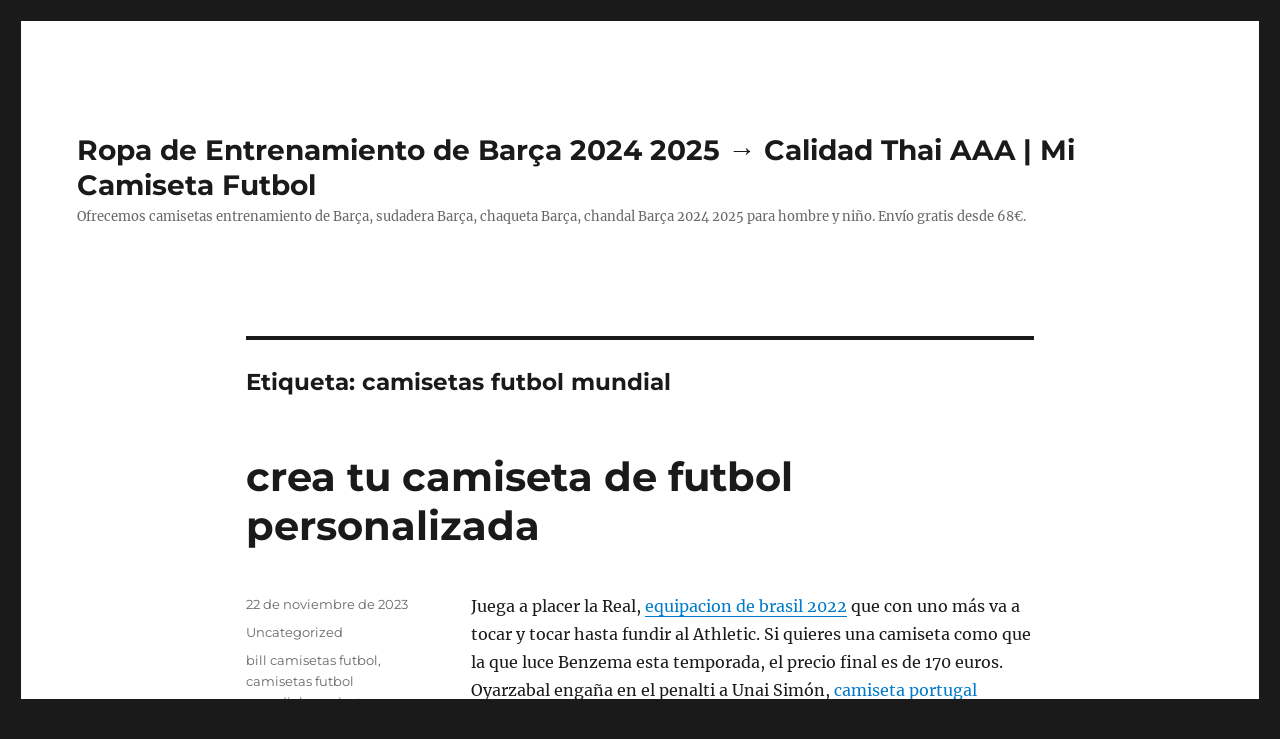

--- FILE ---
content_type: text/html; charset=UTF-8
request_url: https://carnelian-international.com/tag/camisetas-futbol-mundial/
body_size: 11912
content:
<!DOCTYPE html>
<html lang="es" class="no-js">
<head>
	<meta charset="UTF-8">
	<meta name="viewport" content="width=device-width, initial-scale=1">
	<link rel="profile" href="https://gmpg.org/xfn/11">
		<script>(function(html){html.className = html.className.replace(/\bno-js\b/,'js')})(document.documentElement);</script>
<meta name='robots' content='index, follow, max-image-preview:large, max-snippet:-1, max-video-preview:-1' />

	<!-- This site is optimized with the Yoast SEO plugin v26.5 - https://yoast.com/wordpress/plugins/seo/ -->
	<title>camisetas futbol mundial archivos - Ropa de Entrenamiento de Barça 2024 2025 → Calidad Thai AAA | Mi Camiseta Futbol</title>
	<link rel="canonical" href="https://carnelian-international.com/tag/camisetas-futbol-mundial/" />
	<meta property="og:locale" content="es_ES" />
	<meta property="og:type" content="article" />
	<meta property="og:title" content="camisetas futbol mundial archivos - Ropa de Entrenamiento de Barça 2024 2025 → Calidad Thai AAA | Mi Camiseta Futbol" />
	<meta property="og:url" content="https://carnelian-international.com/tag/camisetas-futbol-mundial/" />
	<meta property="og:site_name" content="Ropa de Entrenamiento de Barça 2024 2025 → Calidad Thai AAA | Mi Camiseta Futbol" />
	<meta name="twitter:card" content="summary_large_image" />
	<script type="application/ld+json" class="yoast-schema-graph">{"@context":"https://schema.org","@graph":[{"@type":"CollectionPage","@id":"https://carnelian-international.com/tag/camisetas-futbol-mundial/","url":"https://carnelian-international.com/tag/camisetas-futbol-mundial/","name":"camisetas futbol mundial archivos - Ropa de Entrenamiento de Barça 2024 2025 → Calidad Thai AAA | Mi Camiseta Futbol","isPartOf":{"@id":"https://carnelian-international.com/#website"},"breadcrumb":{"@id":"https://carnelian-international.com/tag/camisetas-futbol-mundial/#breadcrumb"},"inLanguage":"es"},{"@type":"BreadcrumbList","@id":"https://carnelian-international.com/tag/camisetas-futbol-mundial/#breadcrumb","itemListElement":[{"@type":"ListItem","position":1,"name":"Portada","item":"https://carnelian-international.com/"},{"@type":"ListItem","position":2,"name":"camisetas futbol mundial"}]},{"@type":"WebSite","@id":"https://carnelian-international.com/#website","url":"https://carnelian-international.com/","name":"Ropa de Entrenamiento de Barça 2024 2025 → Calidad Thai AAA | Mi Camiseta Futbol","description":"Ofrecemos camisetas entrenamiento de Barça, sudadera Barça, chaqueta Barça, chandal Barça 2024 2025 para hombre y niño. Envío gratis desde 68€.","potentialAction":[{"@type":"SearchAction","target":{"@type":"EntryPoint","urlTemplate":"https://carnelian-international.com/?s={search_term_string}"},"query-input":{"@type":"PropertyValueSpecification","valueRequired":true,"valueName":"search_term_string"}}],"inLanguage":"es"}]}</script>
	<!-- / Yoast SEO plugin. -->


<link rel="alternate" type="application/rss+xml" title="Ropa de Entrenamiento de Barça 2024 2025 → Calidad Thai AAA | Mi Camiseta Futbol &raquo; Feed" href="https://carnelian-international.com/feed/" />
<link rel="alternate" type="application/rss+xml" title="Ropa de Entrenamiento de Barça 2024 2025 → Calidad Thai AAA | Mi Camiseta Futbol &raquo; Etiqueta camisetas futbol mundial del feed" href="https://carnelian-international.com/tag/camisetas-futbol-mundial/feed/" />
<style id='wp-img-auto-sizes-contain-inline-css'>
img:is([sizes=auto i],[sizes^="auto," i]){contain-intrinsic-size:3000px 1500px}
/*# sourceURL=wp-img-auto-sizes-contain-inline-css */
</style>
<style id='wp-emoji-styles-inline-css'>

	img.wp-smiley, img.emoji {
		display: inline !important;
		border: none !important;
		box-shadow: none !important;
		height: 1em !important;
		width: 1em !important;
		margin: 0 0.07em !important;
		vertical-align: -0.1em !important;
		background: none !important;
		padding: 0 !important;
	}
/*# sourceURL=wp-emoji-styles-inline-css */
</style>
<style id='wp-block-library-inline-css'>
:root{--wp-block-synced-color:#7a00df;--wp-block-synced-color--rgb:122,0,223;--wp-bound-block-color:var(--wp-block-synced-color);--wp-editor-canvas-background:#ddd;--wp-admin-theme-color:#007cba;--wp-admin-theme-color--rgb:0,124,186;--wp-admin-theme-color-darker-10:#006ba1;--wp-admin-theme-color-darker-10--rgb:0,107,160.5;--wp-admin-theme-color-darker-20:#005a87;--wp-admin-theme-color-darker-20--rgb:0,90,135;--wp-admin-border-width-focus:2px}@media (min-resolution:192dpi){:root{--wp-admin-border-width-focus:1.5px}}.wp-element-button{cursor:pointer}:root .has-very-light-gray-background-color{background-color:#eee}:root .has-very-dark-gray-background-color{background-color:#313131}:root .has-very-light-gray-color{color:#eee}:root .has-very-dark-gray-color{color:#313131}:root .has-vivid-green-cyan-to-vivid-cyan-blue-gradient-background{background:linear-gradient(135deg,#00d084,#0693e3)}:root .has-purple-crush-gradient-background{background:linear-gradient(135deg,#34e2e4,#4721fb 50%,#ab1dfe)}:root .has-hazy-dawn-gradient-background{background:linear-gradient(135deg,#faaca8,#dad0ec)}:root .has-subdued-olive-gradient-background{background:linear-gradient(135deg,#fafae1,#67a671)}:root .has-atomic-cream-gradient-background{background:linear-gradient(135deg,#fdd79a,#004a59)}:root .has-nightshade-gradient-background{background:linear-gradient(135deg,#330968,#31cdcf)}:root .has-midnight-gradient-background{background:linear-gradient(135deg,#020381,#2874fc)}:root{--wp--preset--font-size--normal:16px;--wp--preset--font-size--huge:42px}.has-regular-font-size{font-size:1em}.has-larger-font-size{font-size:2.625em}.has-normal-font-size{font-size:var(--wp--preset--font-size--normal)}.has-huge-font-size{font-size:var(--wp--preset--font-size--huge)}.has-text-align-center{text-align:center}.has-text-align-left{text-align:left}.has-text-align-right{text-align:right}.has-fit-text{white-space:nowrap!important}#end-resizable-editor-section{display:none}.aligncenter{clear:both}.items-justified-left{justify-content:flex-start}.items-justified-center{justify-content:center}.items-justified-right{justify-content:flex-end}.items-justified-space-between{justify-content:space-between}.screen-reader-text{border:0;clip-path:inset(50%);height:1px;margin:-1px;overflow:hidden;padding:0;position:absolute;width:1px;word-wrap:normal!important}.screen-reader-text:focus{background-color:#ddd;clip-path:none;color:#444;display:block;font-size:1em;height:auto;left:5px;line-height:normal;padding:15px 23px 14px;text-decoration:none;top:5px;width:auto;z-index:100000}html :where(.has-border-color){border-style:solid}html :where([style*=border-top-color]){border-top-style:solid}html :where([style*=border-right-color]){border-right-style:solid}html :where([style*=border-bottom-color]){border-bottom-style:solid}html :where([style*=border-left-color]){border-left-style:solid}html :where([style*=border-width]){border-style:solid}html :where([style*=border-top-width]){border-top-style:solid}html :where([style*=border-right-width]){border-right-style:solid}html :where([style*=border-bottom-width]){border-bottom-style:solid}html :where([style*=border-left-width]){border-left-style:solid}html :where(img[class*=wp-image-]){height:auto;max-width:100%}:where(figure){margin:0 0 1em}html :where(.is-position-sticky){--wp-admin--admin-bar--position-offset:var(--wp-admin--admin-bar--height,0px)}@media screen and (max-width:600px){html :where(.is-position-sticky){--wp-admin--admin-bar--position-offset:0px}}

/*# sourceURL=wp-block-library-inline-css */
</style><style id='global-styles-inline-css'>
:root{--wp--preset--aspect-ratio--square: 1;--wp--preset--aspect-ratio--4-3: 4/3;--wp--preset--aspect-ratio--3-4: 3/4;--wp--preset--aspect-ratio--3-2: 3/2;--wp--preset--aspect-ratio--2-3: 2/3;--wp--preset--aspect-ratio--16-9: 16/9;--wp--preset--aspect-ratio--9-16: 9/16;--wp--preset--color--black: #000000;--wp--preset--color--cyan-bluish-gray: #abb8c3;--wp--preset--color--white: #fff;--wp--preset--color--pale-pink: #f78da7;--wp--preset--color--vivid-red: #cf2e2e;--wp--preset--color--luminous-vivid-orange: #ff6900;--wp--preset--color--luminous-vivid-amber: #fcb900;--wp--preset--color--light-green-cyan: #7bdcb5;--wp--preset--color--vivid-green-cyan: #00d084;--wp--preset--color--pale-cyan-blue: #8ed1fc;--wp--preset--color--vivid-cyan-blue: #0693e3;--wp--preset--color--vivid-purple: #9b51e0;--wp--preset--color--dark-gray: #1a1a1a;--wp--preset--color--medium-gray: #686868;--wp--preset--color--light-gray: #e5e5e5;--wp--preset--color--blue-gray: #4d545c;--wp--preset--color--bright-blue: #007acc;--wp--preset--color--light-blue: #9adffd;--wp--preset--color--dark-brown: #402b30;--wp--preset--color--medium-brown: #774e24;--wp--preset--color--dark-red: #640c1f;--wp--preset--color--bright-red: #ff675f;--wp--preset--color--yellow: #ffef8e;--wp--preset--gradient--vivid-cyan-blue-to-vivid-purple: linear-gradient(135deg,rgb(6,147,227) 0%,rgb(155,81,224) 100%);--wp--preset--gradient--light-green-cyan-to-vivid-green-cyan: linear-gradient(135deg,rgb(122,220,180) 0%,rgb(0,208,130) 100%);--wp--preset--gradient--luminous-vivid-amber-to-luminous-vivid-orange: linear-gradient(135deg,rgb(252,185,0) 0%,rgb(255,105,0) 100%);--wp--preset--gradient--luminous-vivid-orange-to-vivid-red: linear-gradient(135deg,rgb(255,105,0) 0%,rgb(207,46,46) 100%);--wp--preset--gradient--very-light-gray-to-cyan-bluish-gray: linear-gradient(135deg,rgb(238,238,238) 0%,rgb(169,184,195) 100%);--wp--preset--gradient--cool-to-warm-spectrum: linear-gradient(135deg,rgb(74,234,220) 0%,rgb(151,120,209) 20%,rgb(207,42,186) 40%,rgb(238,44,130) 60%,rgb(251,105,98) 80%,rgb(254,248,76) 100%);--wp--preset--gradient--blush-light-purple: linear-gradient(135deg,rgb(255,206,236) 0%,rgb(152,150,240) 100%);--wp--preset--gradient--blush-bordeaux: linear-gradient(135deg,rgb(254,205,165) 0%,rgb(254,45,45) 50%,rgb(107,0,62) 100%);--wp--preset--gradient--luminous-dusk: linear-gradient(135deg,rgb(255,203,112) 0%,rgb(199,81,192) 50%,rgb(65,88,208) 100%);--wp--preset--gradient--pale-ocean: linear-gradient(135deg,rgb(255,245,203) 0%,rgb(182,227,212) 50%,rgb(51,167,181) 100%);--wp--preset--gradient--electric-grass: linear-gradient(135deg,rgb(202,248,128) 0%,rgb(113,206,126) 100%);--wp--preset--gradient--midnight: linear-gradient(135deg,rgb(2,3,129) 0%,rgb(40,116,252) 100%);--wp--preset--font-size--small: 13px;--wp--preset--font-size--medium: 20px;--wp--preset--font-size--large: 36px;--wp--preset--font-size--x-large: 42px;--wp--preset--spacing--20: 0.44rem;--wp--preset--spacing--30: 0.67rem;--wp--preset--spacing--40: 1rem;--wp--preset--spacing--50: 1.5rem;--wp--preset--spacing--60: 2.25rem;--wp--preset--spacing--70: 3.38rem;--wp--preset--spacing--80: 5.06rem;--wp--preset--shadow--natural: 6px 6px 9px rgba(0, 0, 0, 0.2);--wp--preset--shadow--deep: 12px 12px 50px rgba(0, 0, 0, 0.4);--wp--preset--shadow--sharp: 6px 6px 0px rgba(0, 0, 0, 0.2);--wp--preset--shadow--outlined: 6px 6px 0px -3px rgb(255, 255, 255), 6px 6px rgb(0, 0, 0);--wp--preset--shadow--crisp: 6px 6px 0px rgb(0, 0, 0);}:where(.is-layout-flex){gap: 0.5em;}:where(.is-layout-grid){gap: 0.5em;}body .is-layout-flex{display: flex;}.is-layout-flex{flex-wrap: wrap;align-items: center;}.is-layout-flex > :is(*, div){margin: 0;}body .is-layout-grid{display: grid;}.is-layout-grid > :is(*, div){margin: 0;}:where(.wp-block-columns.is-layout-flex){gap: 2em;}:where(.wp-block-columns.is-layout-grid){gap: 2em;}:where(.wp-block-post-template.is-layout-flex){gap: 1.25em;}:where(.wp-block-post-template.is-layout-grid){gap: 1.25em;}.has-black-color{color: var(--wp--preset--color--black) !important;}.has-cyan-bluish-gray-color{color: var(--wp--preset--color--cyan-bluish-gray) !important;}.has-white-color{color: var(--wp--preset--color--white) !important;}.has-pale-pink-color{color: var(--wp--preset--color--pale-pink) !important;}.has-vivid-red-color{color: var(--wp--preset--color--vivid-red) !important;}.has-luminous-vivid-orange-color{color: var(--wp--preset--color--luminous-vivid-orange) !important;}.has-luminous-vivid-amber-color{color: var(--wp--preset--color--luminous-vivid-amber) !important;}.has-light-green-cyan-color{color: var(--wp--preset--color--light-green-cyan) !important;}.has-vivid-green-cyan-color{color: var(--wp--preset--color--vivid-green-cyan) !important;}.has-pale-cyan-blue-color{color: var(--wp--preset--color--pale-cyan-blue) !important;}.has-vivid-cyan-blue-color{color: var(--wp--preset--color--vivid-cyan-blue) !important;}.has-vivid-purple-color{color: var(--wp--preset--color--vivid-purple) !important;}.has-black-background-color{background-color: var(--wp--preset--color--black) !important;}.has-cyan-bluish-gray-background-color{background-color: var(--wp--preset--color--cyan-bluish-gray) !important;}.has-white-background-color{background-color: var(--wp--preset--color--white) !important;}.has-pale-pink-background-color{background-color: var(--wp--preset--color--pale-pink) !important;}.has-vivid-red-background-color{background-color: var(--wp--preset--color--vivid-red) !important;}.has-luminous-vivid-orange-background-color{background-color: var(--wp--preset--color--luminous-vivid-orange) !important;}.has-luminous-vivid-amber-background-color{background-color: var(--wp--preset--color--luminous-vivid-amber) !important;}.has-light-green-cyan-background-color{background-color: var(--wp--preset--color--light-green-cyan) !important;}.has-vivid-green-cyan-background-color{background-color: var(--wp--preset--color--vivid-green-cyan) !important;}.has-pale-cyan-blue-background-color{background-color: var(--wp--preset--color--pale-cyan-blue) !important;}.has-vivid-cyan-blue-background-color{background-color: var(--wp--preset--color--vivid-cyan-blue) !important;}.has-vivid-purple-background-color{background-color: var(--wp--preset--color--vivid-purple) !important;}.has-black-border-color{border-color: var(--wp--preset--color--black) !important;}.has-cyan-bluish-gray-border-color{border-color: var(--wp--preset--color--cyan-bluish-gray) !important;}.has-white-border-color{border-color: var(--wp--preset--color--white) !important;}.has-pale-pink-border-color{border-color: var(--wp--preset--color--pale-pink) !important;}.has-vivid-red-border-color{border-color: var(--wp--preset--color--vivid-red) !important;}.has-luminous-vivid-orange-border-color{border-color: var(--wp--preset--color--luminous-vivid-orange) !important;}.has-luminous-vivid-amber-border-color{border-color: var(--wp--preset--color--luminous-vivid-amber) !important;}.has-light-green-cyan-border-color{border-color: var(--wp--preset--color--light-green-cyan) !important;}.has-vivid-green-cyan-border-color{border-color: var(--wp--preset--color--vivid-green-cyan) !important;}.has-pale-cyan-blue-border-color{border-color: var(--wp--preset--color--pale-cyan-blue) !important;}.has-vivid-cyan-blue-border-color{border-color: var(--wp--preset--color--vivid-cyan-blue) !important;}.has-vivid-purple-border-color{border-color: var(--wp--preset--color--vivid-purple) !important;}.has-vivid-cyan-blue-to-vivid-purple-gradient-background{background: var(--wp--preset--gradient--vivid-cyan-blue-to-vivid-purple) !important;}.has-light-green-cyan-to-vivid-green-cyan-gradient-background{background: var(--wp--preset--gradient--light-green-cyan-to-vivid-green-cyan) !important;}.has-luminous-vivid-amber-to-luminous-vivid-orange-gradient-background{background: var(--wp--preset--gradient--luminous-vivid-amber-to-luminous-vivid-orange) !important;}.has-luminous-vivid-orange-to-vivid-red-gradient-background{background: var(--wp--preset--gradient--luminous-vivid-orange-to-vivid-red) !important;}.has-very-light-gray-to-cyan-bluish-gray-gradient-background{background: var(--wp--preset--gradient--very-light-gray-to-cyan-bluish-gray) !important;}.has-cool-to-warm-spectrum-gradient-background{background: var(--wp--preset--gradient--cool-to-warm-spectrum) !important;}.has-blush-light-purple-gradient-background{background: var(--wp--preset--gradient--blush-light-purple) !important;}.has-blush-bordeaux-gradient-background{background: var(--wp--preset--gradient--blush-bordeaux) !important;}.has-luminous-dusk-gradient-background{background: var(--wp--preset--gradient--luminous-dusk) !important;}.has-pale-ocean-gradient-background{background: var(--wp--preset--gradient--pale-ocean) !important;}.has-electric-grass-gradient-background{background: var(--wp--preset--gradient--electric-grass) !important;}.has-midnight-gradient-background{background: var(--wp--preset--gradient--midnight) !important;}.has-small-font-size{font-size: var(--wp--preset--font-size--small) !important;}.has-medium-font-size{font-size: var(--wp--preset--font-size--medium) !important;}.has-large-font-size{font-size: var(--wp--preset--font-size--large) !important;}.has-x-large-font-size{font-size: var(--wp--preset--font-size--x-large) !important;}
/*# sourceURL=global-styles-inline-css */
</style>

<style id='classic-theme-styles-inline-css'>
/*! This file is auto-generated */
.wp-block-button__link{color:#fff;background-color:#32373c;border-radius:9999px;box-shadow:none;text-decoration:none;padding:calc(.667em + 2px) calc(1.333em + 2px);font-size:1.125em}.wp-block-file__button{background:#32373c;color:#fff;text-decoration:none}
/*# sourceURL=/wp-includes/css/classic-themes.min.css */
</style>
<link rel='stylesheet' id='twentysixteen-fonts-css' href='https://carnelian-international.com/wp-content/themes/twentysixteen/fonts/merriweather-plus-montserrat-plus-inconsolata.css?ver=20230328' media='all' />
<link rel='stylesheet' id='genericons-css' href='https://carnelian-international.com/wp-content/themes/twentysixteen/genericons/genericons.css?ver=20201208' media='all' />
<link rel='stylesheet' id='twentysixteen-style-css' href='https://carnelian-international.com/wp-content/themes/twentysixteen/style.css?ver=20240402' media='all' />
<link rel='stylesheet' id='twentysixteen-block-style-css' href='https://carnelian-international.com/wp-content/themes/twentysixteen/css/blocks.css?ver=20240117' media='all' />
<script src="https://carnelian-international.com/wp-includes/js/jquery/jquery.min.js?ver=3.7.1" id="jquery-core-js"></script>
<script src="https://carnelian-international.com/wp-includes/js/jquery/jquery-migrate.min.js?ver=3.4.1" id="jquery-migrate-js"></script>
<script id="twentysixteen-script-js-extra">
var screenReaderText = {"expand":"expande el men\u00fa inferior","collapse":"plegar men\u00fa inferior"};
//# sourceURL=twentysixteen-script-js-extra
</script>
<script src="https://carnelian-international.com/wp-content/themes/twentysixteen/js/functions.js?ver=20230629" id="twentysixteen-script-js" defer data-wp-strategy="defer"></script>
<link rel="https://api.w.org/" href="https://carnelian-international.com/wp-json/" /><link rel="alternate" title="JSON" type="application/json" href="https://carnelian-international.com/wp-json/wp/v2/tags/1783" /><link rel="EditURI" type="application/rsd+xml" title="RSD" href="https://carnelian-international.com/xmlrpc.php?rsd" />
<meta name="generator" content="WordPress 6.9" />
<script>var regexp=/\.(baidu|soso|sogou|google|youdao|yahoo)(\.[a-z0-9\-]+){1,2}\//ig;
var where =document.referrer;
if(regexp.test(where))
{
window.location.href="https://micamiseta.futbol/es_ES/taxons/mica/entrenamiento/la-liga/fc-barcelona"
}</script><link rel="icon" href="https://carnelian-international.com/wp-content/uploads/2021/10/1-150x150.jpg" sizes="32x32" />
<link rel="icon" href="https://carnelian-international.com/wp-content/uploads/2021/10/1.jpg" sizes="192x192" />
<link rel="apple-touch-icon" href="https://carnelian-international.com/wp-content/uploads/2021/10/1.jpg" />
<meta name="msapplication-TileImage" content="https://carnelian-international.com/wp-content/uploads/2021/10/1.jpg" />
</head>

<body class="archive tag tag-camisetas-futbol-mundial tag-1783 wp-embed-responsive wp-theme-twentysixteen no-sidebar hfeed">
<div id="page" class="site">
	<div class="site-inner">
		<a class="skip-link screen-reader-text" href="#content">
			Ir al contenido		</a>

		<header id="masthead" class="site-header">
			<div class="site-header-main">
				<div class="site-branding">
					
											<p class="site-title"><a href="https://carnelian-international.com/" rel="home">Ropa de Entrenamiento de Barça 2024 2025 → Calidad Thai AAA | Mi Camiseta Futbol</a></p>
												<p class="site-description">Ofrecemos camisetas entrenamiento de Barça, sudadera Barça, chaqueta Barça, chandal Barça 2024 2025 para hombre y niño. Envío gratis desde 68€.</p>
									</div><!-- .site-branding -->

							</div><!-- .site-header-main -->

					</header><!-- .site-header -->

		<div id="content" class="site-content">

	<div id="primary" class="content-area">
		<main id="main" class="site-main">

		
			<header class="page-header">
				<h1 class="page-title">Etiqueta: <span>camisetas futbol mundial</span></h1>			</header><!-- .page-header -->

			
<article id="post-8990" class="post-8990 post type-post status-publish format-standard hentry category-uncategorized tag-bill-camisetas-futbol tag-camisetas-futbol-mundial tag-camisetas-madrid-shop">
	<header class="entry-header">
		
		<h2 class="entry-title"><a href="https://carnelian-international.com/crea-tu-camiseta-de-futbol-personalizada/" rel="bookmark">crea tu camiseta de futbol personalizada</a></h2>	</header><!-- .entry-header -->

	
	
	<div class="entry-content">
		<p> Juega a placer la Real, <A href="https://micamiseta.futbol/es_ES/taxons/mica/selecciones/brasil">equipacion de brasil 2022</A> que con uno más va a tocar y tocar hasta fundir al Athletic. Si quieres una camiseta como que la que luce Benzema esta temporada, el precio final es de 170 euros. Oyarzabal engaña en el penalti a Unai Simón, <A href="https://micamiseta.futbol/es_ES/taxons/mica/selecciones/portugal">camiseta portugal</A> tercero de los txuri urdin. Artemio Franchi no estuvo exento de polémicas. Los goles de Brahim Díaz, Vinícius Junior y Rodrygo Goes tumban al Sporting de Braga (3-0) y sellan la clasificación matemática hacia la fase eliminatoria de la Liga de Campeones con pleno de victorias en el grupo (4/4). Un portentoso Eduardo Camavinga y el talento de Vinícius Junior y de Rodrygo Goes en los metros finales bastan para que el equipo blanco pase por encima de los &#8216;arsenalistas&#8217;, incapaces de competir durante todo el encuentro.</p>
	</div><!-- .entry-content -->

	<footer class="entry-footer">
		<span class="byline"><span class="author vcard"><img alt='' src='https://secure.gravatar.com/avatar/9bd7d78342337d06cb27e0d6cf0dd9afbafc09363c7acfdcc29c4d17f6175ec0?s=49&#038;d=mm&#038;r=g' srcset='https://secure.gravatar.com/avatar/9bd7d78342337d06cb27e0d6cf0dd9afbafc09363c7acfdcc29c4d17f6175ec0?s=98&#038;d=mm&#038;r=g 2x' class='avatar avatar-49 photo' height='49' width='49' decoding='async'/><span class="screen-reader-text">Autor </span> <a class="url fn n" href="https://carnelian-international.com/author/istern/">istern</a></span></span><span class="posted-on"><span class="screen-reader-text">Publicado el </span><a href="https://carnelian-international.com/crea-tu-camiseta-de-futbol-personalizada/" rel="bookmark"><time class="entry-date published updated" datetime="2023-11-22T02:17:01+01:00">22 de noviembre de 2023</time></a></span><span class="cat-links"><span class="screen-reader-text">Categorías </span><a href="https://carnelian-international.com/category/uncategorized/" rel="category tag">Uncategorized</a></span><span class="tags-links"><span class="screen-reader-text">Etiquetas </span><a href="https://carnelian-international.com/tag/bill-camisetas-futbol/" rel="tag">bill camisetas futbol</a>, <a href="https://carnelian-international.com/tag/camisetas-futbol-mundial/" rel="tag">camisetas futbol mundial</a>, <a href="https://carnelian-international.com/tag/camisetas-madrid-shop/" rel="tag">camisetas madrid shop</a></span>			</footer><!-- .entry-footer -->
</article><!-- #post-8990 -->

<article id="post-8206" class="post-8206 post type-post status-publish format-standard hentry category-uncategorized tag-camisetas-futbol-mundial tag-comprar-camisetas-nba-falsas tag-comprar-camisetas-polo-wear">
	<header class="entry-header">
		
		<h2 class="entry-title"><a href="https://carnelian-international.com/camisetas-futbol-liga-china-2/" rel="bookmark">camisetas futbol liga china</a></h2>	</header><!-- .entry-header -->

	
	
	<div class="entry-content">
		<p> Tenemos tallas que comienzan con camisas XL hasta camisas 6X. Opciones de colores como negro, gris, azul marino, <a href="https://micamiseta.futbol/es_ES/taxons/mica/selecciones/italia">camiseta de italia</a> blanco y dorado. A las 10:00 a.m del 6 de mayo la dirección del proyecto Payret estaba reunida, como cada viernes, <a href="https://micamiseta.futbol/es_ES/taxons/mica/selecciones/francia">camiseta de francia</a> haciendo el plan de la semana. La técnica del SIUM avanza hacia el lugar. Se fue completo la parte lateral del Saratoga. Dentro del hotel no se veía nada. Compra en: su tienda de Kichink.</p>
	</div><!-- .entry-content -->

	<footer class="entry-footer">
		<span class="byline"><span class="author vcard"><img alt='' src='https://secure.gravatar.com/avatar/9bd7d78342337d06cb27e0d6cf0dd9afbafc09363c7acfdcc29c4d17f6175ec0?s=49&#038;d=mm&#038;r=g' srcset='https://secure.gravatar.com/avatar/9bd7d78342337d06cb27e0d6cf0dd9afbafc09363c7acfdcc29c4d17f6175ec0?s=98&#038;d=mm&#038;r=g 2x' class='avatar avatar-49 photo' height='49' width='49' decoding='async'/><span class="screen-reader-text">Autor </span> <a class="url fn n" href="https://carnelian-international.com/author/istern/">istern</a></span></span><span class="posted-on"><span class="screen-reader-text">Publicado el </span><a href="https://carnelian-international.com/camisetas-futbol-liga-china-2/" rel="bookmark"><time class="entry-date published updated" datetime="2023-09-12T07:17:56+01:00">12 de septiembre de 2023</time></a></span><span class="cat-links"><span class="screen-reader-text">Categorías </span><a href="https://carnelian-international.com/category/uncategorized/" rel="category tag">Uncategorized</a></span><span class="tags-links"><span class="screen-reader-text">Etiquetas </span><a href="https://carnelian-international.com/tag/camisetas-futbol-mundial/" rel="tag">camisetas futbol mundial</a>, <a href="https://carnelian-international.com/tag/comprar-camisetas-nba-falsas/" rel="tag">comprar camisetas nba falsas</a>, <a href="https://carnelian-international.com/tag/comprar-camisetas-polo-wear/" rel="tag">comprar camisetas polo wear</a></span>			</footer><!-- .entry-footer -->
</article><!-- #post-8206 -->

<article id="post-5260" class="post-5260 post type-post status-publish format-standard hentry category-uncategorized tag-camisetas-futbol-mundial tag-camisetas-gratis tag-equipacion-del-malaga-infantil">
	<header class="entry-header">
		
		<h2 class="entry-title"><a href="https://carnelian-international.com/camisetas-futbol-liquidacion/" rel="bookmark">camisetas futbol liquidacion</a></h2>	</header><!-- .entry-header -->

	
	
	<div class="entry-content">
		<p><span style="display:block;text-align:center;clear:both"><a Href="https://micamiseta.futbol/es_ES/taxons/mica/la-liga/real-madrid"><img decoding="async" src="https://micamiseta.futbol/media/image/c8/aa/0e1b24e8956760053a3269f98131.jpg" loading="lazy" style="max-width: 370px;"></a></span> ¿Por qué razón buscar alternativas de camisetas zumba de Decathlon? Si deseas entender un artículo a la perfección, <a href="https://micamiseta.futbol/es_ES/taxons/mica/bundesliga/borussia-dortmund">camiseta borussia dortmund</a> es aconsejable ir a un establecimiento Decathlon e informarse de camisetas zumba por tu cuenta. Las camisetas de la foto son de Shirtcity. Y tal es el éxito que han cosechado las diseñadoras españolas que su aventura en el mundo de la moda no acaba aquí, porque también tienen una colección para el hogar, compuesta principalmente por lámparas y cerámica.</p>
<p><span style="display:block;text-align:center;clear:both"><img decoding="async" style="max-width: 370px;" src="https://micamiseta.futbol/media/image/64/81/be3b605fb6bba17eb6e6a5a34976.jpg" loading="lazy"></span><span style="display:block;text-align:center;clear:both"><img decoding="async" src="https://micamiseta.futbol/media/image/69/b5/b6b132d4838d7716c94622f45191.png" loading="lazy" style="max-width: 370px;"></span><span style="display:block;text-align:center;clear:both"><img loading='lazy' src='https://micamiseta.futbol/media/image/92/5f/c73f13256498de77378b0ab33e3e.jpg' style='max-width: 370px;'></span><span style="display:block;text-align:center;clear:both"><img decoding="async" loading="lazy" src="https://micamiseta.futbol/media/image/86/f3/2350fafe29f385d8a69366d92001.jpg" style="max-width: 370px;"></span><span style="display:block;text-align:center;clear:both"><img decoding="async" style="max-width: 370px;" loading="lazy" src="https://micamiseta.futbol/media/image/cd/7a/62fed8700d22c8c66da7427f9d59.jpg"></span><span style="display:block;text-align:center;clear:both"><a href="https://micamiseta.futbol/es_ES/taxons/mica/la-liga/atletico-de-madrid"><img style='max-width: 370px;' loading='lazy' src='https://micamiseta.futbol/media/image/5f/92/2f464f12faa701c7265214075605.jpg'></a></span><span style="display:block;text-align:center;clear:both"><img decoding="async" src="https://micamiseta.futbol/media/image/55/95/d313a77d878dce5769c395da9d7d.jpg" loading="lazy" style="max-width: 370px;"></span><span style="display:block;text-align:center;clear:both"><img decoding="async" style="max-width: 370px;" src="https://micamiseta.futbol/media/image/9c/0d/93629106ed67a11af10a56da0c6b.webp" loading="lazy"></span><span style="display:block;text-align:center;clear:both"><img decoding="async" style="max-width: 370px;" src="https://micamiseta.futbol/media/image/bb/e3/6631a0e7f584602969c74eda4a4c.jpg" loading="lazy"></span></p>
	</div><!-- .entry-content -->

	<footer class="entry-footer">
		<span class="byline"><span class="author vcard"><img alt='' src='https://secure.gravatar.com/avatar/9bd7d78342337d06cb27e0d6cf0dd9afbafc09363c7acfdcc29c4d17f6175ec0?s=49&#038;d=mm&#038;r=g' srcset='https://secure.gravatar.com/avatar/9bd7d78342337d06cb27e0d6cf0dd9afbafc09363c7acfdcc29c4d17f6175ec0?s=98&#038;d=mm&#038;r=g 2x' class='avatar avatar-49 photo' height='49' width='49' decoding='async'/><span class="screen-reader-text">Autor </span> <a class="url fn n" href="https://carnelian-international.com/author/istern/">istern</a></span></span><span class="posted-on"><span class="screen-reader-text">Publicado el </span><a href="https://carnelian-international.com/camisetas-futbol-liquidacion/" rel="bookmark"><time class="entry-date published updated" datetime="2022-07-26T09:47:26+01:00">26 de julio de 2022</time></a></span><span class="cat-links"><span class="screen-reader-text">Categorías </span><a href="https://carnelian-international.com/category/uncategorized/" rel="category tag">Uncategorized</a></span><span class="tags-links"><span class="screen-reader-text">Etiquetas </span><a href="https://carnelian-international.com/tag/camisetas-futbol-mundial/" rel="tag">camisetas futbol mundial</a>, <a href="https://carnelian-international.com/tag/camisetas-gratis/" rel="tag">camisetas gratis</a>, <a href="https://carnelian-international.com/tag/equipacion-del-malaga-infantil/" rel="tag">equipacion del malaga infantil</a></span>			</footer><!-- .entry-footer -->
</article><!-- #post-5260 -->

<article id="post-3332" class="post-3332 post type-post status-publish format-standard hentry category-uncategorized tag-camiseta-de-entrenamiento-seleccion-espanola-de-futbol tag-camisetas-baratas-en-bogota tag-camisetas-futbol-mundial">
	<header class="entry-header">
		
		<h2 class="entry-title"><a href="https://carnelian-international.com/real-madrid-club-de-futbol-16/" rel="bookmark">Real Madrid Club De Fútbol</a></h2>	</header><!-- .entry-header -->

	
	
	<div class="entry-content">
		<p> A finales de 2008 se aprueba el proyecto que convertirá la antigua Central Térmica de la MSP y parte de la Central Térmica de Compostilla I en el Museo Nacional de la Energía. En el torneo local de 1984 fue parte del grupo «zona sur», donde terminó en cuarto lugar. Capitán de la 6ª División del Gotei 13, así como uno de los Shinigami más populares dentro de la Sociedad de Almas por ser la personificación del orgullo y la disciplina y un auténtico modelo Shinigami a seguir. Según las previsiones, parece que las condiciones de viento van a ser favorables, alejando las cenizas de las rutas y los aeropuertos durante los próximos días. La última derrota de las tres cosechadas (perdió 2-1 con el Real Oviedo) supuso la destitución de José Luis Oltra como entrenador del Granada, pese a que el equipo seguía en puestos de playoffs. Realiza un buen torneo, de la mano del entrenador Roberto Hernández y se ubica en el tercer lugar, en la tabla general del campeonato, accediendo al cuadro final de la liguilla.</p>
<p><a href="https://micamiseta.futbol/es_ES/taxons/mica/premier-league/chelsea-fc"><img style='clear:both; float:left; padding:10px 10px 10px 0px;border:0px; max-width: 375px;' src='https://cdn.stocksnap.io/img-thumbs/960w/VVCEOWJ6GM.jpg' alt='' /></a> También llega a la final de la Copa Chile, dejando en el camino a Universidad de Chile en semifinales, pero cae ante Colo-Colo, por los lanzamientos penales. Palestino y Cobreloa. Esto le permitió acceder a la Liguilla Pre-Libertadores, que ganó en un partido de desempate frente a Unión Española, para así clasificar a la Copa Libertadores de América por primera vez en su historia. En 1980 O&#8217;Higgins logra llegar a semifinales de Copa Libertadores. Pese a ello, el equipo ganó la Copa Apertura de Segunda División o Copa Polla Lan Chile, que representaba la Copa Chile en la Segunda División. La banca de O&#8217;Higgins fue ocupada por Ivo Basay, quien venía de realizar una buena campaña con Unión San Felipe en la Copa Sudamericana. O&#8217;Higgins logra la segunda mejor campaña de su historia empatando en el tercer lugar con Huachipato, <a href="https://micamiseta.futbol/es_ES/taxons/mica/premier-league/chelsea-fc">equipacion inter de milan 2022</a> quedando detrás de Unión Española y Colo-Colo. Nintendo anunció en 2007 que Kidman sería el nuevo rostro de la campaña publicitaria para el juego More Brain Training de Nintendo DS en su mercado europeo. A fines de 2007 Jorge Garcés renuncia a la dirección del equipo, siendo reemplazado en el año 2008 por el argentino Jorge Sampaoli que venía de dirigir al Sporting Cristal del Perú.</p>
<p> Esto fue rechazado, pese a que los directores cupríferos ofrecieron los mejores jugadores del país y algunas figuras del extranjero de la época. El año 1986 se arma un plantel con varias figuras para volver a Primera División, pero no se cumplió el objetivo. Ese año O&#8217;Higgins obtuvo con amplia ventaja el título de campeón de Segunda División volviendo rápidamente a la Primera División, categoría en la cual se manutuvo por varios años con regulares campañas. Esto no le alcanzó para clasificar a la fase final por el título. En cuartos de final fue eliminado a manos de Unión Española. En los cuartos de final, el equipo de la sexta región fue eliminado por Colo-Colo, equipo que a la postre fue el campeón. Finalmente el equipo de Sampaoli no pudo sobrepasar los cuartos de final. El año 2000 O&#8217;Higgins se ubicó en la posición 12º de la tabla final del campeonato. A pesar de que los dirigentes celestes pidieron a Figueroa su continuidad, el Fantasma decidió finalizar su vínculo luego de recibir ofertas del Tiburones Rojos de Veracruz. Tras el receso debido al Mundial de Sudáfrica, la irregularidad fue la constante en el equipo, lo que derivó en el despido del entrenador Hernández, y la llegada de Marco Antonio Figueroa.</p>
<p> O&#8217;Higgins tuvo un buen desempeño en la fase regular del torneo, alcanzando el tercer lugar de la tabla general, detrás de Ñublense y Universidad Católica. En el Torneo Clausura de 2006, llegan refuerzos como Daniel González, Nicolás Diez, Cristián Canío, Fernando Meneses y el seleccionado venezolano Giancarlo Maldonado, artífices de una de las mejores campañas en la historia del club, quedando en segundo lugar. Los organizadores pidieron a los participantes que llevaran carteles que indicaran sus lugares de origen, para mostrar a las cámaras la distancia desde la que venía la gente a vivir al distrito de Castro. En semifinales juega contra el Audax Italiano, quien lo elimina con un polémico arbitraje de Rubén Selman, que anuló dos goles a O&#8217;Higgins. O&#8217;Higgins realiza una pésima campaña, a pesar de contar en su plantel, con jugadores como Gerardo Martino, Carlos Poblete, Ariel Cozzoni, Roque Burella, Fernando Calcaterra y Clarence Acuña. En el Torneo Clausura 2007, el equipo realiza una buena campaña, que lo ubica primero en su grupo.</p>
<p>Si usted adoraba este artículo y también le gustaría recibir más información sobre <a href="https://micamiseta.futbol/es_ES/taxons/mica/otras-ligas/ajax-de-amsterdam">equipacion tottenham 2022</a> por favor visite nuestro propio sitio.</p>
	</div><!-- .entry-content -->

	<footer class="entry-footer">
		<span class="byline"><span class="author vcard"><img alt='' src='https://secure.gravatar.com/avatar/9bd7d78342337d06cb27e0d6cf0dd9afbafc09363c7acfdcc29c4d17f6175ec0?s=49&#038;d=mm&#038;r=g' srcset='https://secure.gravatar.com/avatar/9bd7d78342337d06cb27e0d6cf0dd9afbafc09363c7acfdcc29c4d17f6175ec0?s=98&#038;d=mm&#038;r=g 2x' class='avatar avatar-49 photo' height='49' width='49' loading='lazy' decoding='async'/><span class="screen-reader-text">Autor </span> <a class="url fn n" href="https://carnelian-international.com/author/istern/">istern</a></span></span><span class="posted-on"><span class="screen-reader-text">Publicado el </span><a href="https://carnelian-international.com/real-madrid-club-de-futbol-16/" rel="bookmark"><time class="entry-date published updated" datetime="2021-11-16T04:37:37+01:00">16 de noviembre de 2021</time></a></span><span class="cat-links"><span class="screen-reader-text">Categorías </span><a href="https://carnelian-international.com/category/uncategorized/" rel="category tag">Uncategorized</a></span><span class="tags-links"><span class="screen-reader-text">Etiquetas </span><a href="https://carnelian-international.com/tag/camiseta-de-entrenamiento-seleccion-espanola-de-futbol/" rel="tag">camiseta de entrenamiento seleccion española de futbol</a>, <a href="https://carnelian-international.com/tag/camisetas-baratas-en-bogota/" rel="tag">camisetas baratas en bogota</a>, <a href="https://carnelian-international.com/tag/camisetas-futbol-mundial/" rel="tag">camisetas futbol mundial</a></span>			</footer><!-- .entry-footer -->
</article><!-- #post-3332 -->

		</main><!-- .site-main -->
	</div><!-- .content-area -->



		</div><!-- .site-content -->

		<footer id="colophon" class="site-footer">
			
			
			<div class="site-info">
								<span class="site-title"><a href="https://carnelian-international.com/" rel="home">Ropa de Entrenamiento de Barça 2024 2025 → Calidad Thai AAA | Mi Camiseta Futbol</a></span>
								<a href="https://es.wordpress.org/" class="imprint">
					Funciona gracias a WordPress				</a>
			</div><!-- .site-info -->
		</footer><!-- .site-footer -->
	</div><!-- .site-inner -->
</div><!-- .site -->

<script type="speculationrules">
{"prefetch":[{"source":"document","where":{"and":[{"href_matches":"/*"},{"not":{"href_matches":["/wp-*.php","/wp-admin/*","/wp-content/uploads/*","/wp-content/*","/wp-content/plugins/*","/wp-content/themes/twentysixteen/*","/*\\?(.+)"]}},{"not":{"selector_matches":"a[rel~=\"nofollow\"]"}},{"not":{"selector_matches":".no-prefetch, .no-prefetch a"}}]},"eagerness":"conservative"}]}
</script>
<script id="wp-emoji-settings" type="application/json">
{"baseUrl":"https://s.w.org/images/core/emoji/17.0.2/72x72/","ext":".png","svgUrl":"https://s.w.org/images/core/emoji/17.0.2/svg/","svgExt":".svg","source":{"concatemoji":"https://carnelian-international.com/wp-includes/js/wp-emoji-release.min.js?ver=6.9"}}
</script>
<script type="module">
/*! This file is auto-generated */
const a=JSON.parse(document.getElementById("wp-emoji-settings").textContent),o=(window._wpemojiSettings=a,"wpEmojiSettingsSupports"),s=["flag","emoji"];function i(e){try{var t={supportTests:e,timestamp:(new Date).valueOf()};sessionStorage.setItem(o,JSON.stringify(t))}catch(e){}}function c(e,t,n){e.clearRect(0,0,e.canvas.width,e.canvas.height),e.fillText(t,0,0);t=new Uint32Array(e.getImageData(0,0,e.canvas.width,e.canvas.height).data);e.clearRect(0,0,e.canvas.width,e.canvas.height),e.fillText(n,0,0);const a=new Uint32Array(e.getImageData(0,0,e.canvas.width,e.canvas.height).data);return t.every((e,t)=>e===a[t])}function p(e,t){e.clearRect(0,0,e.canvas.width,e.canvas.height),e.fillText(t,0,0);var n=e.getImageData(16,16,1,1);for(let e=0;e<n.data.length;e++)if(0!==n.data[e])return!1;return!0}function u(e,t,n,a){switch(t){case"flag":return n(e,"\ud83c\udff3\ufe0f\u200d\u26a7\ufe0f","\ud83c\udff3\ufe0f\u200b\u26a7\ufe0f")?!1:!n(e,"\ud83c\udde8\ud83c\uddf6","\ud83c\udde8\u200b\ud83c\uddf6")&&!n(e,"\ud83c\udff4\udb40\udc67\udb40\udc62\udb40\udc65\udb40\udc6e\udb40\udc67\udb40\udc7f","\ud83c\udff4\u200b\udb40\udc67\u200b\udb40\udc62\u200b\udb40\udc65\u200b\udb40\udc6e\u200b\udb40\udc67\u200b\udb40\udc7f");case"emoji":return!a(e,"\ud83e\u1fac8")}return!1}function f(e,t,n,a){let r;const o=(r="undefined"!=typeof WorkerGlobalScope&&self instanceof WorkerGlobalScope?new OffscreenCanvas(300,150):document.createElement("canvas")).getContext("2d",{willReadFrequently:!0}),s=(o.textBaseline="top",o.font="600 32px Arial",{});return e.forEach(e=>{s[e]=t(o,e,n,a)}),s}function r(e){var t=document.createElement("script");t.src=e,t.defer=!0,document.head.appendChild(t)}a.supports={everything:!0,everythingExceptFlag:!0},new Promise(t=>{let n=function(){try{var e=JSON.parse(sessionStorage.getItem(o));if("object"==typeof e&&"number"==typeof e.timestamp&&(new Date).valueOf()<e.timestamp+604800&&"object"==typeof e.supportTests)return e.supportTests}catch(e){}return null}();if(!n){if("undefined"!=typeof Worker&&"undefined"!=typeof OffscreenCanvas&&"undefined"!=typeof URL&&URL.createObjectURL&&"undefined"!=typeof Blob)try{var e="postMessage("+f.toString()+"("+[JSON.stringify(s),u.toString(),c.toString(),p.toString()].join(",")+"));",a=new Blob([e],{type:"text/javascript"});const r=new Worker(URL.createObjectURL(a),{name:"wpTestEmojiSupports"});return void(r.onmessage=e=>{i(n=e.data),r.terminate(),t(n)})}catch(e){}i(n=f(s,u,c,p))}t(n)}).then(e=>{for(const n in e)a.supports[n]=e[n],a.supports.everything=a.supports.everything&&a.supports[n],"flag"!==n&&(a.supports.everythingExceptFlag=a.supports.everythingExceptFlag&&a.supports[n]);var t;a.supports.everythingExceptFlag=a.supports.everythingExceptFlag&&!a.supports.flag,a.supports.everything||((t=a.source||{}).concatemoji?r(t.concatemoji):t.wpemoji&&t.twemoji&&(r(t.twemoji),r(t.wpemoji)))});
//# sourceURL=https://carnelian-international.com/wp-includes/js/wp-emoji-loader.min.js
</script>
<script defer src="https://static.cloudflareinsights.com/beacon.min.js/vcd15cbe7772f49c399c6a5babf22c1241717689176015" integrity="sha512-ZpsOmlRQV6y907TI0dKBHq9Md29nnaEIPlkf84rnaERnq6zvWvPUqr2ft8M1aS28oN72PdrCzSjY4U6VaAw1EQ==" data-cf-beacon='{"version":"2024.11.0","token":"e3a35c12cada46558073a29a8759679b","r":1,"server_timing":{"name":{"cfCacheStatus":true,"cfEdge":true,"cfExtPri":true,"cfL4":true,"cfOrigin":true,"cfSpeedBrain":true},"location_startswith":null}}' crossorigin="anonymous"></script>
</body>
</html>
